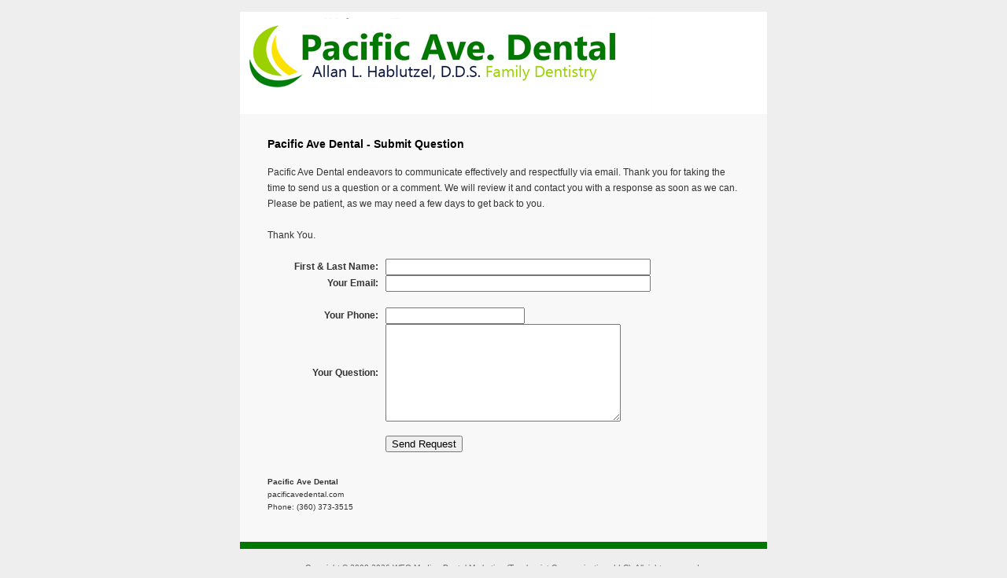

--- FILE ---
content_type: text/html
request_url: https://pacificavedental.com/sys/opt-in-out.asp?CID=350&CHQ=1&SRC=https://pacificavedental.com/sys/handle404.asp?404;https://pacificavedental.com:443/p/dentist-Bremerton-WA-Dental-Emergency-p27397.asp=404;https://pacificavedental.com:443/p/dentist-Bremerton-WA-Dental-Emergency-p27397.asp
body_size: 11416
content:

<SCRIPT src="rollover.js" type=text/javascript></SCRIPT>
<html>
<head>
<title>Pacific Ave Dental - Submit Question</title>
<meta http-equiv="Content-Type" content="text/html; charset=iso-8859-1">
<meta name="robots" content="noindex, nofollow">
<meta name="googlebot" content="noindex, nofollow">
<SCRIPT src="rollover.js" type=text/javascript></SCRIPT> 
<STYLE type="text/css">
/* CSS TOP */
/* MAIN: 578 */
a[href^=tel] {
 color: inherit;
}
.tpCN{display:none;}
.TPRelatedTerms{margin:30px auto 10px auto;width:600px;}
.VertAlign{position: relative;top: 50%;transform: translateY(-50%);}
.TPvertCenter{position: relative;top: 50%;transform: translateY(-50%);}
.TPverifyImg{vertical-align:top;}
.TPartListContainer{position:relative;width:100%;height:100%}
.TPartListBox{position:absolute;top:0;left:0;width:100%;height:100%}
.TPartListBoxShow{position:relative;opacity:1.0;transition: opacity 2s;z-index:1000 !important}
.TPartListBoxHide{position:absolute;opacity:0.0;transition: opacity 2s;}
.TPmb0{}
.TPcontactCol{text-align:center;padding:10px;}
.TPcopyrightCol{text-align:center;padding:10px;}
.TPmobiLink{color:#aaa}
a.TPmobiLink:link{color:#aaa;text-decoration:none;}
a.TPmobiLink:visited{color:#aaa;text-decoration:none;}
a.TPmobiLink:hover{color:#555;text-decoration:underline;}
.TPbcBand{background-color:[C11];}
.TPbcNavItem a{color:[C12];}
.TPbcNavSep{color:[C12];}

/* P style */
P {font-family: Verdana, Arial, Helvetica, sans-serif; font-size: 12px; line-height:20px; color: #333333;} 
P a:link {color: #000000; text-decoration: underline;} 
P a:visited {color: #000000; text-decoration: underline;} 
P a:hover {color: #000000; text-decoration: none;} 

A {}
A:link {}
A:hover { text-decoration: none;}
A:visited {}
H1 {font-family:Verdana, Arial, sans-serif;font-size:14px;font-weight:bold;color:#000;padding:0;margin:0;} 

H2 {font-family: Verdana, Arial, sans-serif; font-size: 12px; font-weight: bold; color: #000000;padding:0;margin:0;} 

H3 {font-family: Verdana, Arial, sans-serif; font-size: 11px; font-weight: bold; color: #000000;padding:0;margin:0;} 

H4 {font-family: Verdana, Arial, sans-serif; font-size: 10px; font-weight: bold; color: #000000;padding:0;margin:0;} 

.TPH1 {font-family:Verdana, Arial, sans-serif;font-size:14px;font-weight:bold;color:#000;padding:0;margin:0;} 

.TPH2 {font-family: Verdana, Arial, sans-serif; font-size: 12px; font-weight: bold; color: #000000;padding:0;margin:0;} 

.TPH3 {font-family: Verdana, Arial, sans-serif; font-size: 11px; font-weight: bold; color: #000000;padding:0;margin:0;} 

.TPH4 {font-family: Verdana, Arial, sans-serif; font-size: 10px; font-weight: bold; color: #000000;padding:0;margin:0;} 

.TPtitle {font-family: Verdana, Arial, Helvetica, sans-serif; font-size: 14px; font-weight: bold; color: #000000;} 

.TPsubtitle {font-family: Verdana, Arial, Helvetica, sans-serif; font-size: 12px; font-weight: bold; color: #000000;} 

.TParticle {font-family: Verdana, Arial, Helvetica, sans-serif; font-size: 12px; line-height:20px; color: #333333;} 
a.TParticle:link {color: #000000; text-decoration: underline;} 
a.TParticle:visited {color: #000000; text-decoration: underline;} 
a.TParticle:hover {color: #000000; text-decoration: none;} 

.TPblogPostLine{padding-bottom:12px;font-size:80%;}
.TPblogReadMoreLine{padding-top:12px;font-size:80%;text-decoration:underline;}
.TPblogReadMoreLine:hover{text-decoration:none;color:blue;}
.TPblogIntroBox{transition:background-color 1s;cursor:pointer;padding:4px;}
.TPblogIntroBox:hover{background-color:#cccccc;}
.TPBand {width:100%;} 
.TPBandCol {width:1000px;margin-left:auto;margin-right:auto;} 
.TPctoa {font-family: Verdana, Arial, Helvetica, sans-serif; font-size: 11px; line-height:16px; color: #333333;} 

.TPcontact {font-family: Verdana, Arial, Helvetica, sans-serif; font-size: 10px; line-height:16px; color: #333333;} 
a.TPcontact:link {text-decoration: none;} 
a.TPcontact:visited {text-decoration: none;} 
a.TPcontact:hover {text-decoration: underline;} 

.TPoptlinks {font-family: Verdana, Arial, Helvetica, sans-serif; font-size: 10px; line-height:16px; color: #333333;} 

.TPcopyright {font-family: Verdana, Arial, Helvetica, sans-serif; color:#666666; font-size: 10px; font-weight:normal;} 
a.TPcopyright:link {color:#666666; text-decoration:none;} 
a.TPcopyright:visited {color:#666666; text-decoration:none;} 
a.TPcopyright:hover {color:#333333; text-decoration:underline;} 

.TPnav {font-family: Verdana, Arial, Helvetica, sans-serif; color:#000066; font-size: 14px; font-weight:bold;white-space:pre;} 
a.TPnav:link {color:#000066; text-decoration:none;} 
a.TPnav:visited {color:#000066; text-decoration:none;} 
a.TPnav:hover {color:#0000ff; text-decoration:underline;} 

.TPnavTable {width:100%;height:30px;white-space:pre;} 
.TPnavCell {width:10px;vertical-align:middle;} 
.TPnavSep {width:10px;vertical-align:middle;} 
.TPpopnavSepLI {width:100%;} 
.TPnavBot {font-family: Verdana, Arial, Helvetica, sans-serif; font-size: 10px; color: #333333;} 
a.TPnavBot:link {text-decoration:none;} 
a.TPnavBot:visited {text-decoration:none;} 
a.TPnavBot:hover {text-decoration:underline;} 

.TPnavBotSep {font-family: Verdana, Arial, Helvetica, sans-serif; font-size: 10px; color: #333333;} 
.TPdtbar {font-family: Verdana, Arial, Helvetica, sans-serif; font-size: 10px; color: #999999;} 
.TPpagebody {background-color:#ffffff;padding:0;margin:0;} 
.TPpageTitle {font-family: Verdana, Arial, sans-serif; font-size: 18px; font-weight: bold; color: #000000;width:300px;border-bottom:solid 1px #ccc;padding-bottom:6px;margin-bottom:20px;} 
.TPpageAnnouncement {font-family:Verdana,Arial,sans-serif;font-size:14px;line-height:18px;color:#000000;border:dotted 1px #444;background-color:#eee;margin:20px;padding:10px;} 
.TPcontentTable {background-color:#ffffff;padding:12px;} 
.TPcontactbackground {background-color:#ffffff} 
.TPcopyrightbackground {background-color:#ffffff} 
.TPHR {color:#CCCCCC;background-color:#CCCCCC;border-width:0;height:1px;width:300px} 
.TPvertSep {margin:10px;border-left:solid 1px #ccc;height:100%;} 
.TPlinkbox {background-color:#eeeeee;padding:10px;} 
.TPtextBtn {font-family: Verdana, Arial, Helvetica, sans-serif; font-size: 14px; text-align:center;font-weight: bold; color: #000000;} 
a.TPtextBtn:link {color:#000000;text-decoration:none;} 
a.TPtextBtn:visited {color:#000000;text-decoration:none;} 
a.TPtextBtn:hover {color:#ffffff;text-decoration:none;} 

.TPdisclaimer {font-family:verdana,arial,sanserif;font-size:10px;color:#666666;} 
a.TPdisclaimer:link {text-decoration:none;} 
a.TPdisclaimer:visited {text-decoration:none;} 
a.TPdisclaimer:hover {text-decoration:underline;} 

.TPdisclaimerBox {width:500px;padding:12px;border:solid 1px #999999;} 
.TPimgLeft {margin-right:12px;margin-bottom:10px;} 
.TPimgRight {margin-left:12px;margin-bottom:10px;} 
.TPimgCenter {margin-right:12px;margin-left:12px;margin-bottom:10px;} 
.TPDnav{}
A.TPDnav:link {text-decoration: none;}
A.TPDnav:hover {text-decoration: underline;}
A.TPDnav:visited {text-decoration: none;}
.TPmenuBox li a { white-space: normal; }
</STYLE>

<style type="text/css">
<!--
body {
	background-color: #eeeeee;
	margin-top: 15px;
}
-->
</style>
</head>
<body bgcolor="#eeeeee" onLoad="MM_preloadImages()">
<table  border="0" align="center" cellpadding="0" cellspacing="0">
  <tr>
    <td colspan="3"><img src="/tpn/c/C350/ban/Hablutzel-gen-ban.jpg"  border="0"  alt="" /></td>
  </tr>

      
  
  <tr>
    <td colspan="3" valign="top" bgcolor="#f8f8f8" align="center" >
    
    

    <form  method="post">
    <table cellpadding="0" cellspacing="0" border="0"  >
    <tr><td colspan="2" height="30px" valign="middle" align="left"  >&nbsp;</td></tr>
    <tr><td colspan="2" valign="middle" align="left" class="TPtitle" >Pacific Ave Dental - Submit Question</td></tr>
    <tr><td colspan="2" height="10px" valign="middle" align="left"  >&nbsp;</td></tr>

    <tr><td colspan="2"  valign="top" align="left" class="TParticle" width="600" >Pacific Ave Dental endeavors to communicate effectively and respectfully via email. Thank you for taking the time to send us a question or a comment. We will review it and contact you with a response as soon as we can. Please be patient, as we may need a few days to get back to you. <br><br>Thank You.</td></tr>
    <tr><td colspan="2" height="20px" valign="middle" align="left"  >&nbsp;</td></tr>

    
    <tr><td class="TParticle" align="right" width="150px"><b>First & Last Name: </b>&nbsp;&nbsp;</td><td ><input type=text name="UNM2" value="" size="40" maxlength="50" /></td></tr>
     
      <tr><td class="TParticle" align="right" width="150px"><b>Your Email: </b>&nbsp;&nbsp;</td><td ><input  type=text name="EML2" value="" size="40" maxlength="200" /></td></tr>
      <tr><td class="TParticle" align="right" width="150px">&nbsp;</td><td ><input  type=hidden name="ACT2" value="question" /></td></tr>
 
    
      <tr><td class="TParticle" align="right" width="150px"><b>Your Phone: </b>&nbsp;&nbsp;</td><td  class="TParticle" ><input  type=text name="PHN2" value="" size="20" maxlength="50" /></td></tr>
     
      <tr><td class="TParticle" align="right" width="150px"><b>Your Question: </b>&nbsp;&nbsp;</td>
      <td  class="TParticle" >
      <!-- <input  type=text name="CMT2" value="" size="70" maxlength="450" /> -->

      <textarea name="CMT2" rows="6" cols=40 class="TParticle" ></textarea>
      </td></tr>

    
    
    <tr><td colspan=2 class="tpItemText">
    <input type=hidden name="CID2" value="350"  />
    <input type=hidden name="EID2" value=""  />
    <input type=hidden name="SRC2" value="https://pacificavedental.com/sys/handle404.asp?404&#59;https://pacificavedental.com:443/p/dentist-Bremerton-WA-Dental-Emergency-p27397.asp=404&#59;https://pacificavedental.com:443/p/dentist-Bremerton-WA-Dental-Emergency-p27397.asp"  />
    </td></tr>    
    
    <tr><td colspan="2" height="10px">&nbsp;</td></tr>    
    <tr><td>&nbsp;</td><td class="tpItemText">
    
    

      <input class="tpItemText" type=submit name="SendRequest" value="Send Request" />
    
    
    
    </td></tr>
    
  
      
    <tr><td colspan="2" height="30px" valign="middle" align="left" >&nbsp;</td></tr>
    
     <tr><td colspan="2"  valign="top" align="left" class="TPcontact" ><b>Pacific Ave Dental</b></td></tr>
      <tr><td colspan="2"  valign="top" align="left" class="TPcontact" ><a class="TPcontact" href="http://pacificavedental.com" target="_blank">pacificavedental.com</a></td></tr>
      <tr><td colspan="2"  valign="top" align="left" class="TPcontact" >Phone: (360) 373-3515</td></tr>
    

    <tr><td colspan="2" height="20px">&nbsp;</td></tr>    
    </table>
    </form>
    
    </td>
  </tr>

  <tr>
    <td colspan="3"><img src="/tpn/c/C350/ban/Hablutzel-sysgen-bar.jpg"  border="0"  alt="" /></td>
  </tr>


  <tr bgcolor="#eeeeee">
    <td colspan="3"><br /><div align="center">
              <div class="TPcopyright">Copyright &copy; 2008-2026 <a href='https://weomedia.com' class='TPcopyright' target='_blank'>WEO Media - Dental Marketing</a> (Touchpoint Communications LLC). All rights reserved.</div>
            
   </p></div></td>
  </tr>
</table>
</body>
</html>

